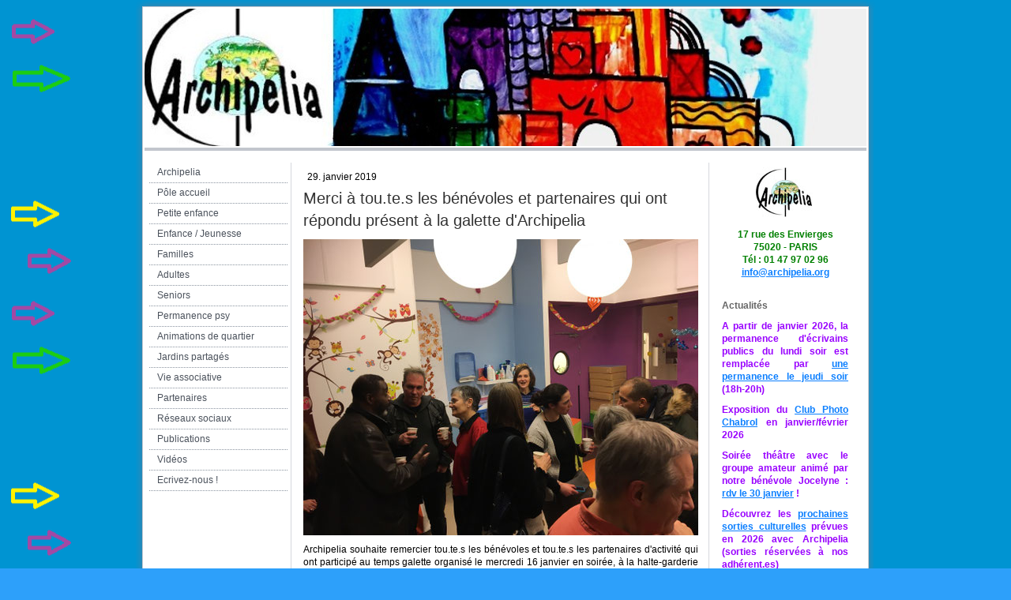

--- FILE ---
content_type: text/html; charset=UTF-8
request_url: https://www.archipelia.org/2019/01/29/merci-%C3%A0-tou-te-s-les-b%C3%A9n%C3%A9voles-et-partenaires-qui-ont-r%C3%A9pondu-pr%C3%A9sent-%C3%A0-la-galette-d-archipelia/
body_size: 7808
content:
<!DOCTYPE html>
<html lang="fr-FR"><head>
    <meta charset="utf-8"/>
    <link rel="dns-prefetch preconnect" href="https://u.jimcdn.com/" crossorigin="anonymous"/>
<link rel="dns-prefetch preconnect" href="https://assets.jimstatic.com/" crossorigin="anonymous"/>
<link rel="dns-prefetch preconnect" href="https://image.jimcdn.com" crossorigin="anonymous"/>
<meta http-equiv="X-UA-Compatible" content="IE=edge"/>
<meta name="description" content=""/>
<meta name="robots" content="index, follow, archive"/>
<meta property="st:section" content=""/>
<meta name="generator" content="Jimdo Creator"/>
<meta name="twitter:title" content="Merci à tou.te.s les bénévoles et partenaires qui ont répondu présent à la galette d'Archipelia"/>
<meta name="twitter:description" content="Archipelia souhaite remercier tou.te.s les bénévoles et tou.te.s les partenaires d'activité qui ont participé au temps galette organisé le mercredi 16 janvier en soirée, à la halte-garderie (au 12 allée du Père Julien Dhuit). A l'occasion de cette rencontre conviviale, des photos de l'avancée des travaux au 17 rue des Envierges ont été présentées. Le président, Laurent Debouverie, a également pris la parole pour évoquer le calendrier des travaux et pour remercier tou.te.s les bénévoles et partenaires qui soutiennent Archipelia au quotidien."/>
<meta name="twitter:card" content="summary_large_image"/>
<meta property="og:url" content="http://www.archipelia.org/2019/01/29/merci-%C3%A0-tou-te-s-les-b%C3%A9n%C3%A9voles-et-partenaires-qui-ont-r%C3%A9pondu-pr%C3%A9sent-%C3%A0-la-galette-d-archipelia/"/>
<meta property="og:title" content="Merci à tou.te.s les bénévoles et partenaires qui ont répondu présent à la galette d'Archipelia"/>
<meta property="og:description" content="Archipelia souhaite remercier tou.te.s les bénévoles et tou.te.s les partenaires d'activité qui ont participé au temps galette organisé le mercredi 16 janvier en soirée, à la halte-garderie (au 12 allée du Père Julien Dhuit). A l'occasion de cette rencontre conviviale, des photos de l'avancée des travaux au 17 rue des Envierges ont été présentées. Le président, Laurent Debouverie, a également pris la parole pour évoquer le calendrier des travaux et pour remercier tou.te.s les bénévoles et partenaires qui soutiennent Archipelia au quotidien."/>
<meta property="og:type" content="article"/>
<meta property="og:locale" content="fr_FR"/>
<meta property="og:site_name" content="Archipélia centre socio-culturel, Paris 20ème"/>
<meta name="twitter:image" content="https://image.jimcdn.com/app/cms/image/transf/dimension=1920x10000:format=jpg/path/s49545ffd38453860/image/i1a3f155e38fdd0fe/version/1548769902/image.jpg"/>
<meta property="og:image" content="https://image.jimcdn.com/app/cms/image/transf/dimension=1920x10000:format=jpg/path/s49545ffd38453860/image/i1a3f155e38fdd0fe/version/1548769902/image.jpg"/>
<meta property="og:image:width" content="1920"/>
<meta property="og:image:height" content="1440"/>
<meta property="og:image:secure_url" content="https://image.jimcdn.com/app/cms/image/transf/dimension=1920x10000:format=jpg/path/s49545ffd38453860/image/i1a3f155e38fdd0fe/version/1548769902/image.jpg"/>
<meta property="article:published_time" content="2019-01-29 14:50:50"/><title>Merci à tou.te.s les bénévoles et partenaires qui ont répondu présent à la galette d'Archipelia - Archipélia centre socio-culturel, Paris 20ème</title>
<link rel="icon" type="image/png" href="[data-uri]"/>
    <link rel="alternate" type="application/rss+xml" title="Blog" href="https://www.archipelia.org/rss/blog"/>    
<link rel="canonical" href="https://www.archipelia.org/2019/01/29/merci-à-tou-te-s-les-bénévoles-et-partenaires-qui-ont-répondu-présent-à-la-galette-d-archipelia/"/>

        <script src="https://assets.jimstatic.com/ckies.js.7c38a5f4f8d944ade39b.js"></script>

        <script src="https://assets.jimstatic.com/cookieControl.js.b05bf5f4339fa83b8e79.js"></script>
    <script>window.CookieControlSet.setToOff();</script>

    <style>html,body{margin:0}.hidden{display:none}.n{padding:5px}#emotion-header{position:relative}#emotion-header-logo,#emotion-header-title{position:absolute}</style>

        <link href="https://u.jimcdn.com/cms/o/s49545ffd38453860/layout/l6cac4037e357b4d3/css/main.css?t=1768571070" rel="stylesheet" type="text/css" id="jimdo_main_css"/>
    <link href="https://u.jimcdn.com/cms/o/s49545ffd38453860/layout/l6cac4037e357b4d3/css/layout.css?t=1481798901" rel="stylesheet" type="text/css" id="jimdo_layout_css"/>
    <link href="https://u.jimcdn.com/cms/o/s49545ffd38453860/layout/l6cac4037e357b4d3/css/font.css?t=1768571070" rel="stylesheet" type="text/css" id="jimdo_font_css"/>
<script>     /* <![CDATA[ */     /*!  loadCss [c]2014 @scottjehl, Filament Group, Inc.  Licensed MIT */     window.loadCSS = window.loadCss = function(e,n,t){var r,l=window.document,a=l.createElement("link");if(n)r=n;else{var i=(l.body||l.getElementsByTagName("head")[0]).childNodes;r=i[i.length-1]}var o=l.styleSheets;a.rel="stylesheet",a.href=e,a.media="only x",r.parentNode.insertBefore(a,n?r:r.nextSibling);var d=function(e){for(var n=a.href,t=o.length;t--;)if(o[t].href===n)return e.call(a);setTimeout(function(){d(e)})};return a.onloadcssdefined=d,d(function(){a.media=t||"all"}),a};     window.onloadCSS = function(n,o){n.onload=function(){n.onload=null,o&&o.call(n)},"isApplicationInstalled"in navigator&&"onloadcssdefined"in n&&n.onloadcssdefined(o)}     /* ]]> */ </script>     <script>
// <![CDATA[
onloadCSS(loadCss('https://assets.jimstatic.com/web_oldtemplate.css.d393d7df0e0c7cad1d200e41d59a2045.css') , function() {
    this.id = 'jimdo_web_css';
});
// ]]>
</script>
<link href="https://assets.jimstatic.com/web_oldtemplate.css.d393d7df0e0c7cad1d200e41d59a2045.css" rel="preload" as="style"/>
<noscript>
<link href="https://assets.jimstatic.com/web_oldtemplate.css.d393d7df0e0c7cad1d200e41d59a2045.css" rel="stylesheet"/>
</noscript>    <link href="https://assets.jimstatic.com/ownbgr.css.5500693586a48a3671dd582d70e33635.css" rel="stylesheet" type="text/css" media="all"/>

    <script>
    //<![CDATA[
        var jimdoData = {"isTestserver":false,"isLcJimdoCom":false,"isJimdoHelpCenter":false,"isProtectedPage":false,"cstok":"2c993d81059584c45f478c7c621fbeb1ef441d3e","cacheJsKey":"7093479d026ccfbb48d2a101aeac5fbd70d2cc12","cacheCssKey":"7093479d026ccfbb48d2a101aeac5fbd70d2cc12","cdnUrl":"https:\/\/assets.jimstatic.com\/","minUrl":"https:\/\/assets.jimstatic.com\/app\/cdn\/min\/file\/","authUrl":"https:\/\/a.jimdo.com\/","webPath":"https:\/\/www.archipelia.org\/","appUrl":"https:\/\/a.jimdo.com\/","cmsLanguage":"fr_FR","isFreePackage":false,"mobile":false,"isDevkitTemplateUsed":false,"isTemplateResponsive":false,"websiteId":"s49545ffd38453860","pageId":2384187526,"packageId":2,"shop":{"deliveryTimeTexts":{"1":"1 \u00e0 3 jours de d\u00e9lai de livraison","2":"3 \u00e0 5 jours de d\u00e9lai de livraison","3":"5 \u00e0 8 jours de d\u00e9lai de livraison"},"checkoutButtonText":"Paiement","isReady":false,"currencyFormat":{"pattern":"\u00a4#,##0.00","convertedPattern":"$#,##0.00","symbols":{"GROUPING_SEPARATOR":",","DECIMAL_SEPARATOR":".","CURRENCY_SYMBOL":"$"}},"currencyLocale":"en_US"},"tr":{"gmap":{"searchNotFound":"L'adresse entr\u00e9e n'a pu \u00eatre trouv\u00e9e. ","routeNotFound":"L'itin\u00e9raire n'a pas pu \u00eatre calcul\u00e9. Raisons possibles: l'adresse de d\u00e9part n'est pas assez pr\u00e9cise ou trop \u00e9loign\u00e9e de l'adresse d'arriv\u00e9e."},"shop":{"checkoutSubmit":{"next":"\u00c9tape suivante","wait":"Attendez s'il vous pla\u00eet"},"paypalError":"Une erreur est intervenue. Veuillez r\u00e9essayer !","cartBar":"Panier d'achat","maintenance":"Cette e-boutique est indisponible pour le moment. Veuillez r\u00e9essayer plus tard.","addToCartOverlay":{"productInsertedText":"L'article a \u00e9t\u00e9 ajout\u00e9 au panier.","continueShoppingText":"Continuer les achats","reloadPageText":"Charger \u00e0 nouveau"},"notReadyText":"Cette e-boutique n'est pas encore compl\u00e8te.","numLeftText":"Plus de {:num} exemplaires de cet article ne sont  pas disponibles pour le moment.","oneLeftText":"Seulement un exemplaire de cet article est disponible."},"common":{"timeout":"Un probl\u00e8me est survenu. L'action demand\u00e9e a \u00e9t\u00e9 annul\u00e9e. Veuillez r\u00e9essayer dans quelques minutes."},"form":{"badRequest":"Une erreur est survenue. Les donn\u00e9es n'ont pas pu \u00eatre transmises. Veuillez essayer \u00e0 nouveau. "}},"jQuery":"jimdoGen002","isJimdoMobileApp":false,"bgConfig":null,"bgFullscreen":null,"responsiveBreakpointLandscape":767,"responsiveBreakpointPortrait":480,"copyableHeadlineLinks":false,"tocGeneration":false,"googlemapsConsoleKey":false,"loggingForAnalytics":false,"loggingForPredefinedPages":false,"isFacebookPixelIdEnabled":false,"userAccountId":"6f9b8b59-d831-46ed-b823-b6ee4b0a135d"};
    // ]]>
</script>

     <script> (function(window) { 'use strict'; var regBuff = window.__regModuleBuffer = []; var regModuleBuffer = function() { var args = [].slice.call(arguments); regBuff.push(args); }; if (!window.regModule) { window.regModule = regModuleBuffer; } })(window); </script>
    <script src="https://assets.jimstatic.com/web.js.24f3cfbc36a645673411.js" async="true"></script>
    <script src="https://assets.jimstatic.com/at.js.62588d64be2115a866ce.js"></script>
        
            
</head>

<body class="body cc-page cc-page-blog cc-pagemode-default cc-content-parent" id="page-2384187526">

<div id="cc-inner" class="cc-content-parent"><div id="cc-tp-padding-container" class="cc-content-parent">
<div id="container" class="cc-content-parent">		
	<div id="top"></div>
	<div id="wrapper" class="cc-content-parent">
		<div id="header">
<div id="emotion-header" data-action="emoHeader" style="background: #FFFFFF;width: 914px; height: 174px;">
            <a href="https://www.archipelia.org/" style="border: 0; text-decoration: none; cursor: pointer;">
    
    <img src="https://u.jimcdn.com/cms/o/s49545ffd38453860/emotion/crop/header.jpg?t=1287416693" id="emotion-header-img" alt=""/>



    


    <strong id="emotion-header-title" style="             left: 85%;             top: 90%;             font: normal bold 14px/120% 'Times New Roman', Times, serif;             color: #FFFFFF;                             display: none;                         "></strong>
            </a>
        </div>

</div>
		<div class="gradient cc-content-parent">				
			<div class="lines cc-content-parent">
				<div id="navigation">
					<div class="gutter">		
						<div data-container="navigation"><div class="j-nav-variant-standard"><ul id="mainNav1" class="mainNav1"><li id="cc-nav-view-326640917"><a href="/" class="level_1"><span>Archipelia</span></a></li><li id="cc-nav-view-326641217"><a href="/pôle-accueil/" class="level_1"><span>Pôle accueil</span></a></li><li id="cc-nav-view-1030486117"><a href="/petite-enfance/" class="level_1"><span>Petite enfance</span></a></li><li id="cc-nav-view-326641317"><a href="/enfance-jeunesse/" class="level_1"><span>Enfance / Jeunesse</span></a></li><li id="cc-nav-view-395035017"><a href="/familles/" class="level_1"><span>Familles</span></a></li><li id="cc-nav-view-395035617"><a href="/adultes/" class="level_1"><span>Adultes</span></a></li><li id="cc-nav-view-1036388117"><a href="/seniors/" class="level_1"><span>Seniors</span></a></li><li id="cc-nav-view-2440635826"><a href="/permanence-psy/" class="level_1"><span>Permanence psy</span></a></li><li id="cc-nav-view-328045917"><a href="/animations-de-quartier/" class="level_1"><span>Animations de quartier</span></a></li><li id="cc-nav-view-872197117"><a href="/jardins-partagés/" class="level_1"><span>Jardins partagés</span></a></li><li id="cc-nav-view-338894017"><a href="/vie-associative/" class="level_1"><span>Vie associative</span></a></li><li id="cc-nav-view-1036669417"><a href="/partenaires/" class="level_1"><span>Partenaires</span></a></li><li id="cc-nav-view-1036669217"><a href="/réseaux-sociaux/" class="level_1"><span>Réseaux sociaux</span></a></li><li id="cc-nav-view-395333217"><a href="/publications/" class="level_1"><span>Publications</span></a></li><li id="cc-nav-view-1025726617"><a href="/vidéos/" class="level_1"><span>Vidéos</span></a></li><li id="cc-nav-view-326642217"><a href="/ecrivez-nous/" class="level_1"><span>Ecrivez-nous !</span></a></li></ul></div></div>
						<div class="c"></div>
					</div>
				</div>
				<div id="content" class="cc-content-parent"><div class="gutter cc-content-parent"><div id="content_area" data-container="content"><div id="content_start"></div>
        <div class="n j-blog-meta j-blog-post--header">
    <div class="j-text j-module n">
                <span class="j-text j-blog-post--date">
            29. janvier 2019        </span>
    </div>
    <h1 class="j-blog-header j-blog-headline j-blog-post--headline">Merci à tou.te.s les bénévoles et partenaires qui ont répondu présent à la galette d'Archipelia</h1>
</div>

        <div id="cc-matrix-3566664026"><div id="cc-m-12425455426" class="j-module n j-imageSubtitle "><figure class="cc-imagewrapper cc-m-image-align-1 cc-m-width-maxed">
<img srcset="https://image.jimcdn.com/app/cms/image/transf/dimension=320x10000:format=jpg/path/s49545ffd38453860/image/i1a3f155e38fdd0fe/version/1548769902/image.jpg 320w, https://image.jimcdn.com/app/cms/image/transf/dimension=500x10000:format=jpg/path/s49545ffd38453860/image/i1a3f155e38fdd0fe/version/1548769902/image.jpg 500w, https://image.jimcdn.com/app/cms/image/transf/dimension=640x10000:format=jpg/path/s49545ffd38453860/image/i1a3f155e38fdd0fe/version/1548769902/image.jpg 640w, https://image.jimcdn.com/app/cms/image/transf/dimension=960x10000:format=jpg/path/s49545ffd38453860/image/i1a3f155e38fdd0fe/version/1548769902/image.jpg 960w, https://image.jimcdn.com/app/cms/image/transf/dimension=1000x10000:format=jpg/path/s49545ffd38453860/image/i1a3f155e38fdd0fe/version/1548769902/image.jpg 1000w" sizes="(min-width: 500px) 500px, 100vw" id="cc-m-imagesubtitle-image-12425455426" src="https://image.jimcdn.com/app/cms/image/transf/dimension=500x10000:format=jpg/path/s49545ffd38453860/image/i1a3f155e38fdd0fe/version/1548769902/image.jpg" alt="" class="" data-src-width="2048" data-src-height="1536" data-src="https://image.jimcdn.com/app/cms/image/transf/dimension=500x10000:format=jpg/path/s49545ffd38453860/image/i1a3f155e38fdd0fe/version/1548769902/image.jpg" data-image-id="8028705326"/>    

</figure>

<div class="cc-clear"></div>
<script id="cc-m-reg-12425455426">// <![CDATA[

    window.regModule("module_imageSubtitle", {"data":{"imageExists":true,"hyperlink":"","hyperlink_target":"","hyperlinkAsString":"","pinterest":"0","id":12425455426,"widthEqualsContent":"1","resizeWidth":"500","resizeHeight":375},"id":12425455426});
// ]]>
</script></div><div id="cc-m-12425455626" class="j-module n j-text "><p style="text-align: justify;">
    Archipelia souhaite remercier tou.te.s les bénévoles et tou.te.s les partenaires d'activité qui ont participé au temps galette organisé le mercredi 16 janvier en soirée, à la halte-garderie (au
    12 allée du Père Julien Dhuit). 
</p>

<p style="text-align: justify;">
     
</p>

<p style="text-align: justify;">
    A l'occasion de cette rencontre conviviale, des photos de l'avancée des travaux au 17 rue des Envierges ont été présentées. Le président, Laurent Debouverie, a également pris la parole
    pour évoquer le calendrier des travaux et pour remercier tou.te.s les bénévoles et partenaires qui soutiennent Archipelia au quotidien. 
</p></div></div>
        <div class="j-module n j-text j-blog-post--tags-wrapper"><span class="j-blog-post--tags--template" style="display: none;"><span class="j-blog-post--tag">tagPlaceholder</span></span><span class="j-blog-post--tags-label" style="display: none;">Catégories : </span> <span class="j-blog-post--tags-list"></span></div>
        </div></div></div>		
				<div id="sidebar"><div class="gutter"><div data-container="sidebar"><div id="cc-matrix-472890617"><div id="cc-m-2098499517" class="j-module n j-imageSubtitle "><figure class="cc-imagewrapper cc-m-image-align-3">
<img srcset="https://image.jimcdn.com/app/cms/image/transf/dimension=90x10000:format=jpg/path/s49545ffd38453860/image/i668679a1c003cc23/version/1320852724/image.jpg 90w, https://image.jimcdn.com/app/cms/image/transf/dimension=180x10000:format=jpg/path/s49545ffd38453860/image/i668679a1c003cc23/version/1320852724/image.jpg 180w" sizes="(min-width: 90px) 90px, 100vw" id="cc-m-imagesubtitle-image-2098499517" src="https://image.jimcdn.com/app/cms/image/transf/dimension=90x10000:format=jpg/path/s49545ffd38453860/image/i668679a1c003cc23/version/1320852724/image.jpg" alt="" class="" data-src-width="310" data-src-height="235" data-src="https://image.jimcdn.com/app/cms/image/transf/dimension=90x10000:format=jpg/path/s49545ffd38453860/image/i668679a1c003cc23/version/1320852724/image.jpg" data-image-id="1560771117"/>    

</figure>

<div class="cc-clear"></div>
<script id="cc-m-reg-2098499517">// <![CDATA[

    window.regModule("module_imageSubtitle", {"data":{"imageExists":true,"hyperlink":"","hyperlink_target":"","hyperlinkAsString":"","pinterest":"0","id":2098499517,"widthEqualsContent":"0","resizeWidth":90,"resizeHeight":69},"id":2098499517});
// ]]>
</script></div><div id="cc-m-2290542417" class="j-module n j-text "><p style="text-align: center;">
    <strong><span style="color: #008000;" mce-data-marked="1">17 rue des Envierges</span></strong>
</p>

<p style="text-align: center;">
    <strong><span style="color: #008000;">75020 - PARIS</span></strong>
</p>

<p style="text-align: center;">
    <strong><span style="color: #008000;">Tél : 01 47 97 02 96</span></strong>
</p>

<p style="text-align: center;">
    <strong><a href="mailto:info@archipelia.org">info@archipelia.org</a></strong>
</p>

<p style="text-align: center;">
     
</p></div><div id="cc-m-13026292926" class="j-module n j-header "><h3 class="" id="cc-m-header-13026292926">Actualités</h3></div><div id="cc-m-13242766626" class="j-module n j-text "><p style="text-align: justify;">
    <span style="color: #9900ff;"><strong>A partir de janvier 2026, la permanence d'écrivains publics du lundi soir est remplacée par <a href="/pôle-accueil/ecrivains-publics/" title="Ecrivains publics">une
    permanence le jeudi soir</a> (18h-20h)</strong></span>
</p></div><div id="cc-m-13244934226" class="j-module n j-text "><p style="text-align: justify;">
    <span style="color: #9900ff;"><strong>Exposition du <a href="/2025/12/26/exposition-du-club-photo-chabrol-en-janvier-f%C3%A9vrier-2026/" title="Exposition du Club Photo Chabrol en janvier/février 2026">Club Photo Chabrol</a> en janvier/février
    2026</strong></span>
</p></div><div id="cc-m-13248707626" class="j-module n j-text "><p style="text-align: justify;">
    <span style="color: #9900ff;"><strong>Soirée théâtre avec le groupe amateur animé par notre bénévole Jocelyne : <a href="/2026/01/08/soir%C3%A9e-th%C3%A9%C3%A2tre-avec-le-groupe-amateur-anim%C3%A9-par-notre-b%C3%A9n%C3%A9vole-jocelyne-rdv-le-30-janvier/" title="Soirée théâtre avec le groupe amateur animé par notre bénévole Jocelyne : rdv le 30 janvier !">rdv le 30 janvier</a> !</strong></span>
</p></div><div id="cc-m-13241263326" class="j-module n j-text "><p style="text-align: justify;">
    <span style="color: #9900ff;"><strong>Découvrez les <a href="/adultes/la-sortie-culturelle-du-mois/" title="La sortie culturelle du mois">prochaines sorties culturelles</a> prévues en 2026 avec Archipelia
    (sorties réservées à nos adhérent.es)</strong></span>
</p></div><div id="cc-m-13248997226" class="j-module n j-text "><p style="text-align: justify;">
    <span style="color: #9900ff;"><strong><a href="/2026/01/09/ateliers-de-fabrication-de-produits-de-beaut%C3%A9-maison-bio-et-pas-chers/" title="Ateliers de fabrication de produits de beauté/maison bio et pas chers !">Ateliers de fabrication de produits</a> de
    beauté/maison bio et pas chers !</strong></span>
</p></div><div id="cc-m-13248961826" class="j-module n j-text "><p style="text-align: justify;">
    <span style="color: #9900ff;"><strong>Vous avez plus de 60 ans et vous souhaitez pratiquer la méditation en groupe ? Rejoignez le <a href="/2026/01/09/vous-avez-plus-de-60-ans-et-vous-souhaitez-pratiquer-la-m%C3%A9ditation-en-groupe-rejoignez-le-groupe-m%C3%A9ditation-du-mercredi/" title="Vous avez plus de 60 ans et vous souhaitez pratiquer la méditation en groupe ? Rejoignez le groupe m">groupe méditation du mercredi</a> !</strong></span>
</p></div></div></div></div></div>
			</div>
		</div>
		<div class="c"></div>		
		<div id="footer"><div class="gutter"><div id="contentfooter" data-container="footer">

    
    <div class="leftrow">
        <a href="/about/">Mentions légales</a> | <a href="//www.archipelia.org/j/privacy">Politique de confidentialité</a> | <a href="/sitemap/">Plan du site</a>    </div>

    <div class="rightrow">
            
    <span class="loggedout">
        <a rel="nofollow" id="login" href="/login">Connexion </a>
    </span>

<span class="loggedin">
    <a rel="nofollow" id="logout" target="_top" href="https://cms.e.jimdo.com/app/cms/logout.php">
        Déconnecter    </a>
    |
    <a rel="nofollow" id="edit" target="_top" href="https://a.jimdo.com/app/auth/signin/jumpcms/?page=2384187526">Modifier</a>
</span>
        </div>

    
</div>
</div></div>
	</div>
	<div class="c"></div>	
	<div id="btm"></div>
</div>	
</div>		
				</div>    <script type="text/javascript">
//<![CDATA[
addAutomatedTracking('creator.website', track_anon);
//]]>
</script>
    
<div id="loginbox" class="hidden">

    <div id="loginbox-header">

    <a class="cc-close" title="Fermer cet élément" href="#">fermer</a>

    <div class="c"></div>

</div>

<div id="loginbox-content">

        <div id="resendpw"></div>

        <div id="loginboxOuter"></div>
    </div>
</div>
<div id="loginbox-darklayer" class="hidden"></div>
<script>// <![CDATA[

    window.regModule("web_login", {"url":"https:\/\/www.archipelia.org\/","pageId":2384187526});
// ]]>
</script>

<script>// <![CDATA[

    window.regModule("common_awesomebackground", {"bgtype":0,"effect":null,"speed":null,"overlayStyle":null,"repeat":3,"videoMute":1,"videoHideContent":1,"images":["https:\/\/image.jimcdn.com\/app\/cms\/image\/transf\/none\/path\/s49545ffd38453860\/background\/i2deb64fbcfcdbee4\/version\/1361189045\/image.png"],"video":null,"constants":{"cms":{"LOGINBOX_ID":"loginbox"},"page":{"CC_INNER_ID":"cc-inner"},"floatingButtonBar":{"MUTE_BUTTON_CLASS":"cc-FloatingButtonBarContainer-button-mute","SHOW_FULL_VIDEO_CLASS":"cc-FloatingButtonBarContainer-button-full","ENABLED_BUTTON_CLASS":"cc-FloatingButtonBarContainer-button-enabled"},"bgVideo":{"BG_VIDEO_COOKIE_KEY":"ownbg.video.seekPos","BG_VIDEO_MUTE_COOKIE_KEY":"ownbg.video.mute","BG_VIDEO_CONTAINER_ID":"cc-jimdo-bgr-video","BG_VIDEO_PLAYER_ID":"cc-bgr-ytplayer"},"bgConfig":{"BG_OVERLAY_STYLE_NONE":0}},"i18n":{"mute":"D\u00e9sactiver le son","unmute":"Activer le son","hideContent":"Afficher la vid\u00e9o d'arri\u00e8re-plan sans le contenu du site","showContent":"Afficher \u00e0 nouveau le contenu des pages"}});
// ]]>
</script>


</body>
</html>


--- FILE ---
content_type: text/css; charset=UTF-8
request_url: https://u.jimcdn.com/cms/o/s49545ffd38453860/layout/l6cac4037e357b4d3/css/font.css?t=1768571070
body_size: -94
content:
@charset "utf-8";



body {}

body, p, table, td
{
    font:normal 12px/140% Arial, Helvetica, sans-serif;
    color:#000000;
}

input, textarea
{
    font:normal 12px/140% Arial, Helvetica, sans-serif;
}

h1
{
    font:normal normal normal 20px/140% Arial, Helvetica, sans-serif;
    color:#333333;
    
}

h2
{
    font:normal normal bold 16px/140% "Times New Roman", Times, serif;
    color:#333333;
    
}

h3
{
    font:normal normal bold 12px/140% Verdana, Arial, Helvetica, sans-serif;
    color:#666666;
    
}

a:link,
a:visited
{
    text-decoration: underline; /* fix */
    color:#0C7FFF;
}

a:active,
a:hover
{
    text-decoration:none; /* fix */
    color: #0C7FFF;
}

div.hr
{
    border-bottom-style:dashed;
    border-bottom-width:1px; /* fix */
    border-color: #CCCCCC;
    height: 1px;
}
